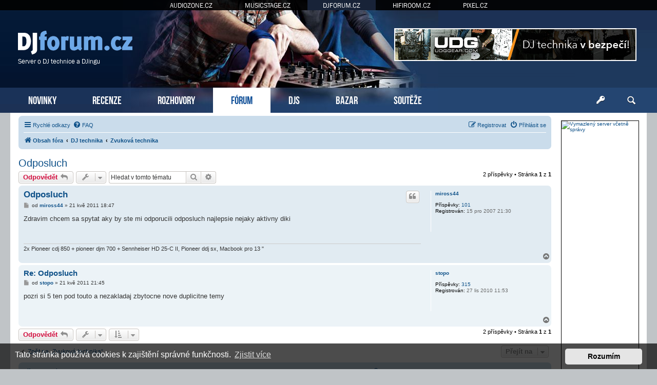

--- FILE ---
content_type: text/html; charset=UTF-8
request_url: https://www.djforum.cz/zvukova-technika/odposluch-t6196.html
body_size: 7962
content:
<!DOCTYPE html>
<html dir="ltr" lang="cs-cz">
<head>
<meta charset="utf-8" />
<meta http-equiv="X-UA-Compatible" content="IE=edge">
<meta name="viewport" content="width=device-width, initial-scale=1" />
<base href="https://www.djforum.cz/" />

<title>DJforum.cz &bull; Odposluch</title>

		<link rel="alternate" type="application/atom+xml" title="Atom - aktuality" href="/app.php/feed/news?sid=adccd6976f8444bf09c8919e3adaaa2a">						
	<link rel="canonical" href="https://www.djforum.cz/zvukova-technika/odposluch-t6196.html">



<script src="https://www.djforum.cz/assets/javascript/jquery.min.js?assets_version=311"></script>


<link href="https://www.djforum.cz/assets/css/font-awesome.min.css?assets_version=311" rel="stylesheet">
<link href="https://www.djforum.cz/styles/prosilver/theme/stylesheet.css?assets_version=311" rel="stylesheet">
<link href="https://www.djforum.cz/styles/prosilver/theme/cs/stylesheet.css?assets_version=311" rel="stylesheet">



	<link href="https://www.djforum.cz/assets/cookieconsent/cookieconsent.min.css?assets_version=311" rel="stylesheet">

<!--[if lte IE 9]>
	<link href="https://www.djforum.cz/styles/prosilver/theme/tweaks.css?assets_version=311" rel="stylesheet">
<![endif]-->

  


<!-- Global site tag (gtag.js) - Google Analytics -->
<script async src="https://www.googletagmanager.com/gtag/js?id=G-91TJC77Q3M"></script>
<script>
    window.dataLayer = window.dataLayer || [];
    function gtag(){dataLayer.push(arguments);}
    gtag('js', new Date());

    gtag('config', 'G-91TJC77Q3M');
    gtag('config', 'UA-35773306-2');

    gtag('consent', 'default', {
        'ad_storage': 'denied',
        'analytics_storage': 'denied'
    });
</script>
<link href="https://www.djforum.cz/styles/prosilver/theme/webfont.css" rel="stylesheet">
<link href="https://www.djforum.cz/styles/prosilver/theme/djforum.css?assets_version=311" rel="stylesheet">
<link href="https://www.djforum.cz/styles/prosilver/theme/spolecne.css?assets_version=311" rel="stylesheet">

<style type="text/css">
#fxOccisTE { overflow: hidden; background-repeat: no-repeat; width: 468px; height: 60px;  }
.fxOccisTE { border: 2px solid #FFFFFF; }
#WUHLFQkKrESh { overflow: hidden; background-repeat: no-repeat; width: 468px; height: 60px; margin: auto; }
.WUHLFQkKrESh { border: 2px solid #999999; }
#jaIIIhnWetL { overflow: hidden; background-repeat: no-repeat; width: 300px; height: 250px; margin: auto; }
#aTQfghMapW { overflow: hidden; background-repeat: no-repeat; width: 150px; height: 563px;  }
.jaIIIhnWetL, .aTQfghMapW { border: 1px solid #000000; }
#VfOnrEK { margin-bottom: 10px; }
#NmEkVnuAl { overflow: hidden; width: 100%; padding: 15px 0; }
#NHSpYcucWCWx { width: 468px; height: 60px; float:right; padding-top: 55px; padding-right: 24px; }
#EfBiqLLKUuaW { overflow: hidden; width: 100%; padding: 10px 0; border-top: 1px dashed #c0c0c0; }

.sAWWHWzBs    { float: left; width: 100%; box-sizing: border-box; padding-right: 170px; }
.SkaEsRVFW    { width: 152px; margin: 15px 15px 0 0; position: absolute; right: 0; }

#NmEkVnuAl { display: none!important; }

@media (max-width: 1250px) {
    .bg_header  { display: none!important; }
     { display: none!important; }
     { display: block!important; }
}


@media (max-width: 700px) {
        #EfBiqLLKUuaW { display: none!important; }
        #NmEkVnuAl { display: block!important; }
}

@media (max-width: 900px) {
    .sAWWHWzBs  { padding-right: 165px; }
}


@media (max-width: 760px) {
    #NHSpYcucWCWx { display: none!important; }
}

@media (max-width: 700px) {
    .sAWWHWzBs  { padding-right: 0; }
    .SkaEsRVFW  { display: none; }
}

@media (max-width: 320px) {
     { width: 286px; height: auto; }
     { width: 100%; }
}
</style>




</head>
<body id="phpbb" class="nojs notouch section-viewtopic/zvukova-technika/odposluch-t6196.html ltr ">


<div id="fb-root"></div>

<div id="portaly">
	<ul>
		<li><a href="https://www.audiozone.cz">AUDIOZONE.CZ</a></li>
		<li><a href="https://www.musicstage.cz">MUSICSTAGE.CZ</a></li>
		<li class="zde"><a href="https://www.djforum.cz">DJFORUM.CZ</a></li>
		<li><a href="https://www.hifiroom.cz">HIFIROOM.CZ</a></li>
		<li><a href="https://www.pixel.cz">PIXEL.CZ</a></li>
	</ul>
</div>


<div class="outside_header">
	<div class="outside">
		<div id="zahlavi">

			<div id="NHSpYcucWCWx"><div id="fxOccisTE" class="fxOccisTE">
      <a href="?8i3f4q=165tx31ix17k69j142718w" target="_blank"><img src="https://www.djforum.cz/styles/prosilver/theme/images/45ad15b96.jpg" /></a>
    </div></div>
			<div id="logo" onclick="window.location.href = 'https://www.djforum.cz/'"><span>Server o DJ technice a DJingu</span>&nbsp;</div>

			<div class="ikona_search">
				<a href="search.php"><img src="https://www.djforum.cz/styles/prosilver/theme/images/ikona_search_djforum.gif"></a>
			</div>
			
			<div class="menu2">
				<div></div>
				<div></div>
				<div></div>
			</div>
		</div>
		<div id="menu">
			<ul>
				<li class="menu"><a href="" title="Novinky">NOVINKY</a></li>
<li class="menu"><a href="./recenze/?sid=adccd6976f8444bf09c8919e3adaaa2a" title="Recenze">RECENZE</a></li>
<li class="menu"><a href="./rozhovory/?sid=adccd6976f8444bf09c8919e3adaaa2a" title="Rozhovory">ROZHOVORY</a></li>
<li class="menu1"><a href="./forum/?sid=adccd6976f8444bf09c8919e3adaaa2a" title="Diskuzní fórum">FÓRUM</a></li>
<li class="menu"><a href="./djs/?sid=adccd6976f8444bf09c8919e3adaaa2a" title="DJs">DJS</a></li>
<li class="menu"><a href="./bazar/?sid=adccd6976f8444bf09c8919e3adaaa2a" title="Bazar">BAZAR</a></li>
<li class="menu"><a href="./souteze/?sid=adccd6976f8444bf09c8919e3adaaa2a" title="Soutěže">SOUTĚŽE</a></li>				<li class="menu_login"><a href="ucp.php?mode=login" title="Přihlášení a registrace"></a></li>
				<li class="menu_search"><a href="search.php" title="Vyhledávání"></a></li>
			</ul>
					</div>
	</div>
</div>

<div class="outside" style="position: relative">

	<div id="menu2">
		<ul>
			<li class="menu"><a href="" title="Novinky">NOVINKY</a></li>
<li class="menu"><a href="./recenze/?sid=adccd6976f8444bf09c8919e3adaaa2a" title="Recenze">RECENZE</a></li>
<li class="menu"><a href="./rozhovory/?sid=adccd6976f8444bf09c8919e3adaaa2a" title="Rozhovory">ROZHOVORY</a></li>
<li class="menu1"><a href="./forum/?sid=adccd6976f8444bf09c8919e3adaaa2a" title="Diskuzní fórum">FÓRUM</a></li>
<li class="menu"><a href="./djs/?sid=adccd6976f8444bf09c8919e3adaaa2a" title="DJs">DJS</a></li>
<li class="menu"><a href="./bazar/?sid=adccd6976f8444bf09c8919e3adaaa2a" title="Bazar">BAZAR</a></li>
<li class="menu"><a href="./souteze/?sid=adccd6976f8444bf09c8919e3adaaa2a" title="Soutěže">SOUTĚŽE</a></li>			<li><a href="ucp.php?mode=login">PŘIHLÁSIT</a></li>
		</ul>
	</div>

<div class="inside">


<div class="SkaEsRVFW">
	

<style>
#OZYCBHewHwWe         { position: relative; width: 152px; }
#gppnRmvthbms         { position: absolute; top: 0; margin-top: 0px; width: 152px; }
#gppnRmvthbms.fixed   { position: fixed; top: 0; }
</style>

<script>
function velikost() {
  var box = $('#gppnRmvthbms').height();

  if (box > $('#wrap').height()) {
    $('#wrap').css('min-height', box + "px");
    $('#OZYCBHewHwWe').height(box + "px");
  } else {
    $('#OZYCBHewHwWe').height($('#wrap').height() + "px");
  }
}

$(function () {
  velikost();

  /* var vrsek = $('#gppnRmvthbms').offset().top; */
  var vrsek = $('#zahlavi').height() + 15;

  $(window).bind('resize', function () {
      vrsek = $('#zahlavi').height() + 15;
  });

  $(window).bind('load scroll resize', function (event) {
    if ($('#gppnRmvthbms').height()) {
      velikost();

      var y = $(this).scrollTop();
      var x = $(this).scrollLeft();
      var hokno = $(window).height();
      var hpage = $('#wrap').height();
      var hbox = $('#gppnRmvthbms').height();
      var dole = (hpage - hbox) + vrsek;

      if (hokno > hbox) {
        $('#gppnRmvthbms').css('margin-top', 0);

        if (y >= dole && hbox < hpage) {
          $('#gppnRmvthbms').removeClass('fixed');
          $('#gppnRmvthbms').css('margin-top', hpage - hbox);
        } else if (y >= vrsek && x == 0) {
          $('#gppnRmvthbms').addClass('fixed');
        } else {
          $('#gppnRmvthbms').removeClass('fixed');
        }
      } else {
        if (y >= (hbox + vrsek - hokno) && x == 0) {
          $('#gppnRmvthbms').addClass('fixed');
          var spodek = ((y + hokno) - (vrsek + $('#OZYCBHewHwWe').height()));
          if (spodek < 0) spodek = 0;
          $('#gppnRmvthbms').css('margin-top', hokno - hbox - spodek);
        } else {
          $('#gppnRmvthbms').removeClass('fixed');
          $('#gppnRmvthbms').css('margin-top', 0);
        }
      }
    }
  });
  });
</script>

<div id="OZYCBHewHwWe">
  <div id="gppnRmvthbms">

    
    
        <div id="VfOnrEK"><div id="aTQfghMapW" class="aTQfghMapW"><a href="https://www.vas-hosting.cz/?ref=10128" title="Vymazlený server včetně správy">
    <img alt="Vymazlený server včetně správy" src="https://centrum.vas-hosting.cz/img/a/lRAWKKzqiC278oHS.jpg" width="150" />
</a></div></div>                
      </div>
</div>

</div>


<div class="sAWWHWzBs">

<div id="wrap" class="wrap">
	<a id="top" class="top-anchor" accesskey="t"></a>

			<div id="page-header">
			<div class="navbar" role="navigation">
	<div class="inner">

	<ul id="nav-main" class="nav-main linklist" role="menubar">

		<li id="quick-links" class="quick-links dropdown-container responsive-menu" data-skip-responsive="true">
			<a href="#" class="dropdown-trigger">
				<i class="icon fa-bars fa-fw" aria-hidden="true"></i><span>Rychlé odkazy</span>
			</a>
			<div class="dropdown">
				<div class="pointer"><div class="pointer-inner"></div></div>
				<ul class="dropdown-contents" role="menu">
					
											<li class="separator"></li>
																									<li>
								<a href="./../search.php?search_id=unanswered&amp;sid=adccd6976f8444bf09c8919e3adaaa2a" role="menuitem">
									<i class="icon fa-file-o fa-fw icon-gray" aria-hidden="true"></i><span>Témata bez odpovědí</span>
								</a>
							</li>
							<li>
								<a href="./../search.php?search_id=active_topics&amp;sid=adccd6976f8444bf09c8919e3adaaa2a" role="menuitem">
									<i class="icon fa-file-o fa-fw icon-blue" aria-hidden="true"></i><span>Aktivní témata</span>
								</a>
							</li>
							<li class="separator"></li>
							<li>
								<a href="./../search.php?sid=adccd6976f8444bf09c8919e3adaaa2a" role="menuitem">
									<i class="icon fa-search fa-fw" aria-hidden="true"></i><span>Hledat</span>
								</a>
							</li>
					
										<li class="separator"></li>

									</ul>
			</div>
		</li>

				<li data-skip-responsive="true">
			<a href="/app.php/help/faq?sid=adccd6976f8444bf09c8919e3adaaa2a" rel="help" title="Často kladené otázky" role="menuitem">
				<i class="icon fa-question-circle fa-fw" aria-hidden="true"></i><span>FAQ</span>
			</a>
		</li>
						
			<li class="rightside"  data-skip-responsive="true">
			<a href="https://www.djforum.cz/ucp.php?mode=login&amp;sid=adccd6976f8444bf09c8919e3adaaa2a" title="Přihlásit se" accesskey="x" role="menuitem">
				<i class="icon fa-power-off fa-fw" aria-hidden="true"></i><span>Přihlásit se</span>
			</a>
		</li>
					<li class="rightside" data-skip-responsive="true">
				<a href="https://www.djforum.cz/ucp.php?mode=register&amp;sid=adccd6976f8444bf09c8919e3adaaa2a" role="menuitem">
					<i class="icon fa-pencil-square-o  fa-fw" aria-hidden="true"></i><span>Registrovat</span>
				</a>
			</li>
						</ul>

	<ul id="nav-breadcrumbs" class="nav-breadcrumbs linklist navlinks" role="menubar">
								<li class="breadcrumbs" itemscope itemtype="http://schema.org/BreadcrumbList">
										<span class="crumb"  itemtype="http://schema.org/ListItem" itemprop="itemListElement" itemscope><a href="./../forum/?sid=adccd6976f8444bf09c8919e3adaaa2a" id="https://www.djforum.cz/forum/" itemtype="https://schema.org/Thing" itemscope itemprop="item" accesskey="h" data-navbar-reference="index"><i class="icon fa-home fa-fw"></i><span itemprop="name">Obsah fóra</span></a><meta itemprop="position" content="1" /></span>

											<span class="crumb"  itemtype="http://schema.org/ListItem" itemprop="itemListElement" itemscope data-forum-id="26"><a href="https://www.djforum.cz/dj-technika/?sid=adccd6976f8444bf09c8919e3adaaa2a" id="https://www.djforum.cz/dj-technika/" itemtype="https://schema.org/Thing" itemscope itemprop="item"><span itemprop="name">DJ technika</span></a><meta itemprop="position" content="2" /></span>
															<span class="crumb"  itemtype="http://schema.org/ListItem" itemprop="itemListElement" itemscope data-forum-id="7"><a href="https://www.djforum.cz/zvukova-technika/?sid=adccd6976f8444bf09c8919e3adaaa2a" id="https://www.djforum.cz/zvukova-technika/" itemtype="https://schema.org/Thing" itemscope itemprop="item"><span itemprop="name">Zvuková technika</span></a><meta itemprop="position" content="3" /></span>
												</li>
		
					<li class="rightside responsive-search">
				<a href="./../search.php?sid=adccd6976f8444bf09c8919e3adaaa2a" title="Zobrazit možnosti rozšířeného hledání" role="menuitem">
					<i class="icon fa-search fa-fw" aria-hidden="true"></i><span class="sr-only">Hledat</span>
				</a>
			</li>
			</ul>

	</div>
</div>
		</div>
	
	
	<a id="start_here" class="anchor"></a>
	<div id="page-body" class="page-body" role="main">
		
		
<h2 class="topic-title"><a href="https://www.djforum.cz/zvukova-technika/odposluch-t6196.html?sid=adccd6976f8444bf09c8919e3adaaa2a">Odposluch</a></h2>

<!-- NOTE: remove the style="display: none" when you want to have the forum description on the topic body -->
<div style="display: none !important;">Diskuze o zesilovačích, reproboxech, reproduktorech, výhybkách a zvukových procesorech<br /></div>


<div class="action-bar bar-top">
	
			<a href="https://www.djforum.cz/posting.php?mode=reply&amp;f=7&amp;t=6196&amp;sid=adccd6976f8444bf09c8919e3adaaa2a" class="button" title="Odeslat odpověď">
							<span>Odpovědět</span> <i class="icon fa-reply fa-fw" aria-hidden="true"></i>
					</a>
	
			<div class="dropdown-container dropdown-button-control topic-tools">
		<span title="Nástroje tématu" class="button button-secondary dropdown-trigger dropdown-select">
			<i class="icon fa-wrench fa-fw" aria-hidden="true"></i>
			<span class="caret"><i class="icon fa-sort-down fa-fw" aria-hidden="true"></i></span>
		</span>
		<div class="dropdown">
			<div class="pointer"><div class="pointer-inner"></div></div>
			<ul class="dropdown-contents">
																												<li>
					<a href="https://www.djforum.cz/viewtopic.php?f=7&amp;t=6196&amp;view=print&amp;sid=adccd6976f8444bf09c8919e3adaaa2a" title="Verze pro tisk" accesskey="p">
						<i class="icon fa-print fa-fw" aria-hidden="true"></i><span>Verze pro tisk</span>
					</a>
				</li>
											</ul>
		</div>
	</div>
	
			<div class="search-box" role="search">
			<form method="get" id="topic-search" action="./../search.php?sid=adccd6976f8444bf09c8919e3adaaa2a">
			<fieldset>
				<input class="inputbox search tiny"  type="search" name="keywords" id="search_keywords" size="20" placeholder="Hledat v&nbsp;tomto tématu" />
				<button class="button button-search" type="submit" title="Hledat">
					<i class="icon fa-search fa-fw" aria-hidden="true"></i><span class="sr-only">Hledat</span>
				</button>
				<a href="./../search.php?sid=adccd6976f8444bf09c8919e3adaaa2a" class="button button-search-end" title="Pokročilé hledání">
					<i class="icon fa-cog fa-fw" aria-hidden="true"></i><span class="sr-only">Pokročilé hledání</span>
				</a>
				<input type="hidden" name="t" value="6196" />
<input type="hidden" name="sf" value="msgonly" />
<input type="hidden" name="sid" value="adccd6976f8444bf09c8919e3adaaa2a" />

			</fieldset>
			</form>
		</div>
	
			<div class="pagination">
			2 příspěvky
							&bull; Stránka <strong>1</strong> z <strong>1</strong>
					</div>
		</div>




			<div id="p46315" class="post has-profile bg2">
		<div class="inner">

		<dl class="postprofile" id="profile46315">
			<dt class="no-profile-rank no-avatar">
				<div class="avatar-container">
																			</div>
								<a href="https://www.djforum.cz/member443.html?sid=adccd6976f8444bf09c8919e3adaaa2a" class="username">miross44</a>							</dt>

									
		<dd class="profile-posts"><strong>Příspěvky:</strong> <a href="./../search.php?author_id=443&amp;sr=posts&amp;sid=adccd6976f8444bf09c8919e3adaaa2a">101</a></dd>		<dd class="profile-joined"><strong>Registrován:</strong> 15 pro 2007 21:30</dd>		
		
						
						
		</dl>

		<div class="postbody">
						<div id="post_content46315">

						<h3 class="first"><a href="https://www.djforum.cz/post46315.html?sid=adccd6976f8444bf09c8919e3adaaa2a#p46315">Odposluch</a></h3>

													<ul class="post-buttons">
																																									<li>
							<a href="https://www.djforum.cz/posting.php?mode=quote&amp;f=7&amp;p=46315&amp;sid=adccd6976f8444bf09c8919e3adaaa2a" title="Odpovědět s&nbsp;citací" class="button button-icon-only">
								<i class="icon fa-quote-left fa-fw" aria-hidden="true"></i><span class="sr-only">Citovat</span>
							</a>
						</li>
														</ul>
							
						<p class="author">
									<a class="unread" href="https://www.djforum.cz/post46315.html?sid=adccd6976f8444bf09c8919e3adaaa2a#p46315" title="Příspěvek">
						<i class="icon fa-file fa-fw icon-lightgray icon-md" aria-hidden="true"></i><span class="sr-only">Příspěvek</span>
					</a>
								<span class="responsive-hide">od <strong><a href="https://www.djforum.cz/member443.html?sid=adccd6976f8444bf09c8919e3adaaa2a" class="username">miross44</a></strong> &raquo; </span><time datetime="2011-05-21T16:47:43+00:00">21 kvě 2011 18:47</time>
			</p>
			
			
			
			<div class="content">Zdravim chcem sa spytat aky by ste mi odporucili odposluch najlepsie nejaky aktivny diki</div>

			
			
									
									<div id="sig46315" class="signature">2x Pioneer cdj 850 + pioneer djm 700 + Sennheiser HD 25-C II, Pioneer ddj sx, Macbook pro 13 "</div>
						</div>

		</div>

				<div class="back2top">
						<a href="#top" class="top" title="Nahoru">
				<i class="icon fa-chevron-circle-up fa-fw icon-gray" aria-hidden="true"></i>
				<span class="sr-only">Nahoru</span>
			</a>
					</div>
		
		</div>
	</div>

	<hr class="divider" />
				<div id="p46321" class="post has-profile bg1">
		<div class="inner">

		<dl class="postprofile" id="profile46321">
			<dt class="no-profile-rank no-avatar">
				<div class="avatar-container">
																			</div>
								<a href="https://www.djforum.cz/member2329.html?sid=adccd6976f8444bf09c8919e3adaaa2a" class="username">stopo</a>							</dt>

									
		<dd class="profile-posts"><strong>Příspěvky:</strong> <a href="./../search.php?author_id=2329&amp;sr=posts&amp;sid=adccd6976f8444bf09c8919e3adaaa2a">315</a></dd>		<dd class="profile-joined"><strong>Registrován:</strong> 27 lis 2010 11:53</dd>		
		
						
						
		</dl>

		<div class="postbody">
						<div id="post_content46321">

						<h3 ><a href="https://www.djforum.cz/post46321.html?sid=adccd6976f8444bf09c8919e3adaaa2a#p46321">Re: Odposluch</a></h3>

													
						<p class="author">
									<a class="unread" href="https://www.djforum.cz/post46321.html?sid=adccd6976f8444bf09c8919e3adaaa2a#p46321" title="Příspěvek">
						<i class="icon fa-file fa-fw icon-lightgray icon-md" aria-hidden="true"></i><span class="sr-only">Příspěvek</span>
					</a>
								<span class="responsive-hide">od <strong><a href="https://www.djforum.cz/member2329.html?sid=adccd6976f8444bf09c8919e3adaaa2a" class="username">stopo</a></strong> &raquo; </span><time datetime="2011-05-21T19:45:17+00:00">21 kvě 2011 21:45</time>
			</p>
			
			
			
			<div class="content">pozri si 5 ten pod touto a nezakladaj zbytocne nove duplicitne temy</div>

			
			
									
									
						</div>

		</div>

				<div class="back2top">
						<a href="#top" class="top" title="Nahoru">
				<i class="icon fa-chevron-circle-up fa-fw icon-gray" aria-hidden="true"></i>
				<span class="sr-only">Nahoru</span>
			</a>
					</div>
		
		</div>
	</div>

	<hr class="divider" />
	    <div id="NmEkVnuAl"><div id="jaIIIhnWetL" class="jaIIIhnWetL">
      <a href="?8i3f4q=343oqxv18x1769o14c2718" target="_blank"><img src="https://www.djforum.cz/styles/prosilver/theme/images/2fa64efbd2d0309.jpg" /></a>
    </div></div>


	<div class="action-bar bar-bottom">
	
			<a href="https://www.djforum.cz/posting.php?mode=reply&amp;f=7&amp;t=6196&amp;sid=adccd6976f8444bf09c8919e3adaaa2a" class="button" title="Odeslat odpověď">
							<span>Odpovědět</span> <i class="icon fa-reply fa-fw" aria-hidden="true"></i>
					</a>
		
		<div class="dropdown-container dropdown-button-control topic-tools">
		<span title="Nástroje tématu" class="button button-secondary dropdown-trigger dropdown-select">
			<i class="icon fa-wrench fa-fw" aria-hidden="true"></i>
			<span class="caret"><i class="icon fa-sort-down fa-fw" aria-hidden="true"></i></span>
		</span>
		<div class="dropdown">
			<div class="pointer"><div class="pointer-inner"></div></div>
			<ul class="dropdown-contents">
																												<li>
					<a href="https://www.djforum.cz/viewtopic.php?f=7&amp;t=6196&amp;view=print&amp;sid=adccd6976f8444bf09c8919e3adaaa2a" title="Verze pro tisk" accesskey="p">
						<i class="icon fa-print fa-fw" aria-hidden="true"></i><span>Verze pro tisk</span>
					</a>
				</li>
											</ul>
		</div>
	</div>

			<form method="post" action="https://www.djforum.cz/zvukova-technika/odposluch-t6196.html?sid=adccd6976f8444bf09c8919e3adaaa2a">
		<div class="dropdown-container dropdown-container-left dropdown-button-control sort-tools">
	<span title="Možnosti zobrazení a seřazení" class="button button-secondary dropdown-trigger dropdown-select">
		<i class="icon fa-sort-amount-asc fa-fw" aria-hidden="true"></i>
		<span class="caret"><i class="icon fa-sort-down fa-fw" aria-hidden="true"></i></span>
	</span>
	<div class="dropdown hidden">
		<div class="pointer"><div class="pointer-inner"></div></div>
		<div class="dropdown-contents">
			<fieldset class="display-options">
							<label>Zobrazit: <select name="st" id="st"><option value="0" selected="selected">Všechny příspěvky</option><option value="1">1 den</option><option value="7">7 dní</option><option value="14">2 týdny</option><option value="30">1 měsíc</option><option value="90">3 měsíce</option><option value="180">6 měsíců</option><option value="365">1 rok</option></select></label>
								<label>Seřadit podle: <select name="sk" id="sk"><option value="a">Autor</option><option value="t" selected="selected">Čas odeslání</option><option value="s">Předmět</option></select></label>
				<label>Směr: <select name="sd" id="sd"><option value="a" selected="selected">Vzestupně</option><option value="d">Sestupně</option></select></label>
								<hr class="dashed" />
				<input type="submit" class="button2" name="sort" value="Přejít" />
						</fieldset>
		</div>
	</div>
</div>
		</form>
	
	
	
			<div class="pagination">
			2 příspěvky
							&bull; Stránka <strong>1</strong> z <strong>1</strong>
					</div>
	</div>


<div class="action-bar actions-jump">
		<p class="jumpbox-return">
		<a href="https://www.djforum.cz/zvukova-technika/?sid=adccd6976f8444bf09c8919e3adaaa2a" class="left-box arrow-left" accesskey="r">
			<i class="icon fa-angle-left fa-fw icon-black" aria-hidden="true"></i><span>Zpět na „Zvuková technika“</span>
		</a>
	</p>
	
		<div class="jumpbox dropdown-container dropdown-container-right dropdown-up dropdown-left dropdown-button-control" id="jumpbox">
			<span title="Přejít na" class="button button-secondary dropdown-trigger dropdown-select">
				<span>Přejít na</span>
				<span class="caret"><i class="icon fa-sort-down fa-fw" aria-hidden="true"></i></span>
			</span>
		<div class="dropdown">
			<div class="pointer"><div class="pointer-inner"></div></div>
			<ul class="dropdown-contents">
																				<li><a href="https://www.djforum.cz/djforum-cz/" class="jumpbox-cat-link"> <span> DJforum.cz</span></a></li>
																<li><a href="https://www.djforum.cz/o-serveru/" class="jumpbox-sub-link"><span class="spacer"></span> <span>&#8627; &nbsp; O serveru</span></a></li>
																<li><a href="https://www.djforum.cz/bazar/" class="jumpbox-sub-link"><span class="spacer"></span> <span>&#8627; &nbsp; Bazar</span></a></li>
																<li><a href="https://www.djforum.cz/recenze/" class="jumpbox-sub-link"><span class="spacer"></span> <span>&#8627; &nbsp; Recenze</span></a></li>
																<li><a href="https://www.djforum.cz/rozhovory/" class="jumpbox-sub-link"><span class="spacer"></span> <span>&#8627; &nbsp; Rozhovory</span></a></li>
																<li><a href="https://www.djforum.cz/akce/" class="jumpbox-sub-link"><span class="spacer"></span> <span>&#8627; &nbsp; Akce</span></a></li>
																<li><a href="https://www.djforum.cz/dj-technika/" class="jumpbox-cat-link"> <span> DJ technika</span></a></li>
																<li><a href="https://www.djforum.cz/nakupova-poradna/" class="jumpbox-sub-link"><span class="spacer"></span> <span>&#8627; &nbsp; Nákupová poradna</span></a></li>
																<li><a href="https://www.djforum.cz/dvs-midi-kontrolery/" class="jumpbox-sub-link"><span class="spacer"></span> <span>&#8627; &nbsp; DVS a MIDI kontroléry</span></a></li>
																<li><a href="https://www.djforum.cz/dj-software/" class="jumpbox-sub-link"><span class="spacer"></span> <span>&#8627; &nbsp; DJ software</span></a></li>
																<li><a href="https://www.djforum.cz/prehravace-gramofony/" class="jumpbox-sub-link"><span class="spacer"></span> <span>&#8627; &nbsp; Přehrávače a gramofony</span></a></li>
																<li><a href="https://www.djforum.cz/mixy-efekt-sluchatka/" class="jumpbox-sub-link"><span class="spacer"></span> <span>&#8627; &nbsp; Mixy, efektory a sluchátka</span></a></li>
																<li><a href="https://www.djforum.cz/zvukova-technika/" class="jumpbox-sub-link"><span class="spacer"></span> <span>&#8627; &nbsp; Zvuková technika</span></a></li>
																<li><a href="https://www.djforum.cz/svetla-vjing/" class="jumpbox-sub-link"><span class="spacer"></span> <span>&#8627; &nbsp; Světelná technika a VJing</span></a></li>
																<li><a href="https://www.djforum.cz/vseobecna-diskuse/" class="jumpbox-sub-link"><span class="spacer"></span> <span>&#8627; &nbsp; Všeobecná diskuse o technice</span></a></li>
																<li><a href="https://www.djforum.cz/djing/" class="jumpbox-cat-link"> <span> DJing a věci kolem</span></a></li>
																<li><a href="https://www.djforum.cz/zacatecnicka-diskuse/" class="jumpbox-sub-link"><span class="spacer"></span> <span>&#8627; &nbsp; Začátečnická diskuse</span></a></li>
																<li><a href="https://www.djforum.cz/technika-hrani/" class="jumpbox-sub-link"><span class="spacer"></span> <span>&#8627; &nbsp; Technika hraní, tipy a triky</span></a></li>
																<li><a href="https://www.djforum.cz/tracky-cd-mp3/" class="jumpbox-sub-link"><span class="spacer"></span> <span>&#8627; &nbsp; Tracky - 12&quot;, CD, MP3</span></a></li>
																<li><a href="https://www.djforum.cz/beatport-juno/" class="jumpbox-sub-link"><span class="spacer"></span><span class="spacer"></span> <span>&#8627; &nbsp; Co nakoupit na beatportu, juno atd.</span></a></li>
																<li><a href="https://www.djforum.cz/tvorba-remixing/" class="jumpbox-sub-link"><span class="spacer"></span> <span>&#8627; &nbsp; Tvorba hudby &amp; Remixing</span></a></li>
																<li><a href="https://www.djforum.cz/tracky-sety/" class="jumpbox-sub-link"><span class="spacer"></span> <span>&#8627; &nbsp; Tracky &amp; Sety</span></a></li>
																<li><a href="https://www.djforum.cz/parties-djs/" class="jumpbox-sub-link"><span class="spacer"></span> <span>&#8627; &nbsp; Parties &amp; DJs</span></a></li>
																<li><a href="https://www.djforum.cz/propagace/" class="jumpbox-sub-link"><span class="spacer"></span> <span>&#8627; &nbsp; Propagace</span></a></li>
																<li><a href="https://www.djforum.cz/poradani-akci/" class="jumpbox-sub-link"><span class="spacer"></span> <span>&#8627; &nbsp; Pořádání akcí</span></a></li>
																<li><a href="https://www.djforum.cz/spoluprace/" class="jumpbox-sub-link"><span class="spacer"></span> <span>&#8627; &nbsp; Spolupráce</span></a></li>
																<li><a href="https://www.djforum.cz/osa/" class="jumpbox-sub-link"><span class="spacer"></span> <span>&#8627; &nbsp; OSA a spol.</span></a></li>
																<li><a href="https://www.djforum.cz/vseobecna-diskuze/" class="jumpbox-sub-link"><span class="spacer"></span> <span>&#8627; &nbsp; Všeobecná diskuze</span></a></li>
																<li><a href="https://www.djforum.cz/ostatni/" class="jumpbox-cat-link"> <span> Ostatní</span></a></li>
																<li><a href="https://www.djforum.cz/tiskove-zpravy/" class="jumpbox-sub-link"><span class="spacer"></span> <span>&#8627; &nbsp; Tiskové zprávy</span></a></li>
																<li><a href="https://www.djforum.cz/smetiste/" class="jumpbox-sub-link"><span class="spacer"></span> <span>&#8627; &nbsp; Smetiště</span></a></li>
																<li><a href="https://www.djforum.cz/skladby-uzivatel/" class="jumpbox-sub-link"><span class="spacer"></span> <span>&#8627; &nbsp; Skladby uživatelů</span></a></li>
																<li><a href="https://www.djforum.cz/sety-uzivatel/" class="jumpbox-sub-link"><span class="spacer"></span> <span>&#8627; &nbsp; Sety uživatelů</span></a></li>
											</ul>
		</div>
	</div>

	</div>


			</div><!-- konec page-body -->


<div id="page-footer" class="page-footer" role="contentinfo">
	
	<div class="navbar" role="navigation">
	<div class="inner">

	<ul id="nav-footer" class="nav-footer linklist" role="menubar">
		<li class="breadcrumbs">
									<span class="crumb"><a href="./../forum/?sid=adccd6976f8444bf09c8919e3adaaa2a" data-navbar-reference="index"><i class="icon fa-home fa-fw" aria-hidden="true"></i><span>Obsah fóra</span></a></span>					</li>
		
				<li class="rightside">Všechny časy jsou v <span title="Evropa/Praha">UTC+01:00</span></li>
							<li class="rightside">
				<a href="https://www.djforum.cz/ucp.php?mode=delete_cookies&amp;sid=adccd6976f8444bf09c8919e3adaaa2a" data-ajax="true" data-refresh="true" role="menuitem">
					<i class="icon fa-trash fa-fw" aria-hidden="true"></i><span>Smazat všechny cookies z fóra</span>
				</a>
			</li>
														</ul>

	</div>
</div>

	<div class="copyright">
				<p class="footer-row">
			<span class="footer-copyright">Založeno na <a href="https://www.phpbb.com/">phpBB</a>&reg; Forum Software &copy; phpBB Limited</span>
		</p>
				<p class="footer-row">
			<span class="footer-copyright">Český překlad – <a href="http://www.phpbb.cz/">phpBB.cz</a></span>
		</p>
						<p class="footer-row" role="menu">
			<a class="footer-link" href="https://www.djforum.cz/ucp.php?mode=privacy&amp;sid=adccd6976f8444bf09c8919e3adaaa2a" title="Ochrana soukromí" role="menuitem">
				<span class="footer-link-text">Ochrana soukromí</span>
			</a>
			|
			<a class="footer-link" href="https://www.djforum.cz/ucp.php?mode=terms&amp;sid=adccd6976f8444bf09c8919e3adaaa2a" title="Podmínky pro užívání" role="menuitem">
				<span class="footer-link-text">Podmínky pro užívání</span>
			</a>
		</p>
				</div>
		
	<div id="darkenwrapper" class="darkenwrapper" data-ajax-error-title="Chyba AJAXu" data-ajax-error-text="Během zpracování vašeho požadavku došlo k chybě." data-ajax-error-text-abort="Uživatel přerušil požadavek." data-ajax-error-text-timeout="Vypršel časový limit pro váš požadavek. Zopakujte, prosím, vaši akci." data-ajax-error-text-parsererror="Během odesílání požadavku došlo k neznámé chybě a server vrátil neplatnou odpověď.">
		<div id="darken" class="darken">&nbsp;</div>
	</div>

	<div id="phpbb_alert" class="phpbb_alert" data-l-err="Chyba" data-l-timeout-processing-req="Vypršel časový limit žádosti.">
		<a href="#" class="alert_close">
			<i class="icon fa-times-circle fa-fw" aria-hidden="true"></i>
		</a>
		<h3 class="alert_title">&nbsp;</h3><p class="alert_text"></p>
	</div>
	<div id="phpbb_confirm" class="phpbb_alert">
		<a href="#" class="alert_close">
			<i class="icon fa-times-circle fa-fw" aria-hidden="true"></i>
		</a>
		<div class="alert_text"></div>
	</div>

	<hr style="margin-bottom: 10px">
	<div class="paticka obal">
		<div>
			&copy; ATLANTIDA spol. s r.o.  &nbsp; | &nbsp; <a href="./kontakt/?sid=adccd6976f8444bf09c8919e3adaaa2a">Kontaktní údaje</a> &nbsp; | &nbsp; Hosting: <a href="https://www.vas-hosting.cz/?ref=10128">Váš Hosting</a>
								</div>
    <div></div>
	</div>
</div>


</div><!-- konec wrap -->
</div><!-- konec sloupec levy -->




<div>
	<a id="bottom" class="anchor" accesskey="z"></a>
	<img src="https://www.djforum.cz/cron.php?cron_type=cron.task.core.tidy_search&amp;sid=adccd6976f8444bf09c8919e3adaaa2a" width="1" height="1" alt="cron" /></div>

<iframe id="stat" src="stat.php?id=1769142718-343-165-352" class="stat"></iframe>

</div><!-- konec inside -->

		<script>var pravy = false</script>
		<script>var levy = false</script>

		<script>var pravy_2 = false</script>
		<script>var levy_2 = false</script>



</div><!-- konec outside -->


<script src="https://www.djforum.cz/assets/javascript/core.js?assets_version=311"></script>


	<script src="https://www.djforum.cz/assets/cookieconsent/cookieconsent.min.js?assets_version=311"></script>
	<script>
		if (typeof window.cookieconsent === "object") {
			window.addEventListener("load", function(){
				window.cookieconsent.initialise({
					"palette": {
						"popup": {
							"background": "#0F538A"
						},
						"button": {
							"background": "#E5E5E5"
						}
					},
					"theme": "classic",
					"content": {
						"message": "Tato\u0020str\u00E1nka\u0020pou\u017E\u00EDv\u00E1\u0020cookies\u0020k\u0020zaji\u0161t\u011Bn\u00ED\u0020spr\u00E1vn\u00E9\u0020funk\u010Dnosti.",
						"dismiss": "Rozum\u00EDm",
						"link": "Zjistit\u0020v\u00EDce",
						"href": "https://www.djforum.cz/ucp.php?mode=privacy&amp;sid=adccd6976f8444bf09c8919e3adaaa2a"
					}
				});
			});
		}
	</script>





<!--
/**
*
* @package Ultimate SEO URL phpBB SEO
* @version $$
* @copyright (c) 2014 www.phpbb-seo.com
* @license http://opensource.org/licenses/gpl-2.0.php GNU General Public License v2
*
*/
-->
<script type="text/javascript">
// <![CDATA[
var phpbb_seo = {
	delim_start:'-',
	static_pagination:'page',
	ext_pagination:'.html',
	external:'1',
	external_sub:'',
	ext_classes:'',
	hashfix:'1',
	phpEx:'php'
};
// ]]>
</script>

<script src="./../styles/prosilver/template/forum_fn.js?assets_version=311"></script>
<script src="./../styles/prosilver/template/ajax.js?assets_version=311"></script>
<script src="./../ext/atlantida/portaly/styles/all/template/moje.js?assets_version=311"></script>
<script src="./../ext/phpbbseo/usu/styles/all/template/phpbb_seo.js?assets_version=311"></script>



</body>
</html>
